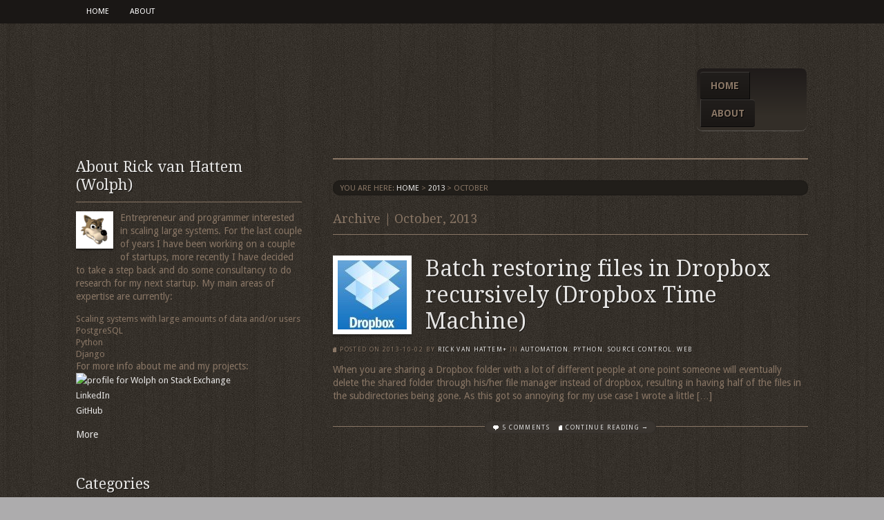

--- FILE ---
content_type: text/html; charset=UTF-8
request_url: https://w.wol.ph/2013/10/
body_size: 10974
content:
<!DOCTYPE html>
<html lang="en-US" prefix="og: http://ogp.me/ns# fb: http://ogp.me/ns/fb# article: http://ogp.me/ns/article#">
<head>
	
	<meta charset="UTF-8" />
	
	<!-- Always force latest IE rendering engine (even in intranet) & Chrome Frame - Remove this if you use the .htaccess -->
  	<meta http-equiv="X-UA-Compatible" content="IE=edge,chrome=1">
  	<!-- Mobile viewport optimized: j.mp/bplateviewport -->
  	<meta name="viewport" content="width=device-width, initial-scale=1.0">

	<title>Archives for October 2013 | Wolph</title>
	
	<meta http-equiv="Content-Type" content="text/html; charset=UTF-8" />
	
	<link rel="stylesheet" type="text/css" href="https://w.wol.ph/wp-content/themes/buro/style.css" media="screen" />
	<link rel="pingback" href="https://w.wol.ph/xmlrpc.php" />
        <link rel="shortcut icon" href="/favicon.png" />

	<meta name='robots' content='max-image-preview:large' />
	<style>img:is([sizes="auto" i], [sizes^="auto," i]) { contain-intrinsic-size: 3000px 1500px }</style>
		<link rel="canonical" href="https://w.wol.ph/2013/10/" />
	<link rel="author" href="https://plus.google.com/+RickvanHattem/" />
<link rel="alternate" type="application/rss+xml" title="Wolph &raquo; Feed" href="https://w.wol.ph/feed/" />
<link rel="alternate" type="application/rss+xml" title="Wolph &raquo; Comments Feed" href="https://w.wol.ph/comments/feed/" />
<script type="aee680a9b226198ce047712b-text/javascript">
/* <![CDATA[ */
window._wpemojiSettings = {"baseUrl":"https:\/\/s.w.org\/images\/core\/emoji\/16.0.1\/72x72\/","ext":".png","svgUrl":"https:\/\/s.w.org\/images\/core\/emoji\/16.0.1\/svg\/","svgExt":".svg","source":{"concatemoji":"https:\/\/w.wol.ph\/wp-includes\/js\/wp-emoji-release.min.js?ver=6.8.3"}};
/*! This file is auto-generated */
!function(s,n){var o,i,e;function c(e){try{var t={supportTests:e,timestamp:(new Date).valueOf()};sessionStorage.setItem(o,JSON.stringify(t))}catch(e){}}function p(e,t,n){e.clearRect(0,0,e.canvas.width,e.canvas.height),e.fillText(t,0,0);var t=new Uint32Array(e.getImageData(0,0,e.canvas.width,e.canvas.height).data),a=(e.clearRect(0,0,e.canvas.width,e.canvas.height),e.fillText(n,0,0),new Uint32Array(e.getImageData(0,0,e.canvas.width,e.canvas.height).data));return t.every(function(e,t){return e===a[t]})}function u(e,t){e.clearRect(0,0,e.canvas.width,e.canvas.height),e.fillText(t,0,0);for(var n=e.getImageData(16,16,1,1),a=0;a<n.data.length;a++)if(0!==n.data[a])return!1;return!0}function f(e,t,n,a){switch(t){case"flag":return n(e,"\ud83c\udff3\ufe0f\u200d\u26a7\ufe0f","\ud83c\udff3\ufe0f\u200b\u26a7\ufe0f")?!1:!n(e,"\ud83c\udde8\ud83c\uddf6","\ud83c\udde8\u200b\ud83c\uddf6")&&!n(e,"\ud83c\udff4\udb40\udc67\udb40\udc62\udb40\udc65\udb40\udc6e\udb40\udc67\udb40\udc7f","\ud83c\udff4\u200b\udb40\udc67\u200b\udb40\udc62\u200b\udb40\udc65\u200b\udb40\udc6e\u200b\udb40\udc67\u200b\udb40\udc7f");case"emoji":return!a(e,"\ud83e\udedf")}return!1}function g(e,t,n,a){var r="undefined"!=typeof WorkerGlobalScope&&self instanceof WorkerGlobalScope?new OffscreenCanvas(300,150):s.createElement("canvas"),o=r.getContext("2d",{willReadFrequently:!0}),i=(o.textBaseline="top",o.font="600 32px Arial",{});return e.forEach(function(e){i[e]=t(o,e,n,a)}),i}function t(e){var t=s.createElement("script");t.src=e,t.defer=!0,s.head.appendChild(t)}"undefined"!=typeof Promise&&(o="wpEmojiSettingsSupports",i=["flag","emoji"],n.supports={everything:!0,everythingExceptFlag:!0},e=new Promise(function(e){s.addEventListener("DOMContentLoaded",e,{once:!0})}),new Promise(function(t){var n=function(){try{var e=JSON.parse(sessionStorage.getItem(o));if("object"==typeof e&&"number"==typeof e.timestamp&&(new Date).valueOf()<e.timestamp+604800&&"object"==typeof e.supportTests)return e.supportTests}catch(e){}return null}();if(!n){if("undefined"!=typeof Worker&&"undefined"!=typeof OffscreenCanvas&&"undefined"!=typeof URL&&URL.createObjectURL&&"undefined"!=typeof Blob)try{var e="postMessage("+g.toString()+"("+[JSON.stringify(i),f.toString(),p.toString(),u.toString()].join(",")+"));",a=new Blob([e],{type:"text/javascript"}),r=new Worker(URL.createObjectURL(a),{name:"wpTestEmojiSupports"});return void(r.onmessage=function(e){c(n=e.data),r.terminate(),t(n)})}catch(e){}c(n=g(i,f,p,u))}t(n)}).then(function(e){for(var t in e)n.supports[t]=e[t],n.supports.everything=n.supports.everything&&n.supports[t],"flag"!==t&&(n.supports.everythingExceptFlag=n.supports.everythingExceptFlag&&n.supports[t]);n.supports.everythingExceptFlag=n.supports.everythingExceptFlag&&!n.supports.flag,n.DOMReady=!1,n.readyCallback=function(){n.DOMReady=!0}}).then(function(){return e}).then(function(){var e;n.supports.everything||(n.readyCallback(),(e=n.source||{}).concatemoji?t(e.concatemoji):e.wpemoji&&e.twemoji&&(t(e.twemoji),t(e.wpemoji)))}))}((window,document),window._wpemojiSettings);
/* ]]> */
</script>
<style id='wp-emoji-styles-inline-css' type='text/css'>

	img.wp-smiley, img.emoji {
		display: inline !important;
		border: none !important;
		box-shadow: none !important;
		height: 1em !important;
		width: 1em !important;
		margin: 0 0.07em !important;
		vertical-align: -0.1em !important;
		background: none !important;
		padding: 0 !important;
	}
</style>
<link rel='stylesheet' id='wp-block-library-css' href='https://w.wol.ph/wp-includes/css/dist/block-library/style.min.css?ver=6.8.3' type='text/css' media='all' />
<style id='classic-theme-styles-inline-css' type='text/css'>
/*! This file is auto-generated */
.wp-block-button__link{color:#fff;background-color:#32373c;border-radius:9999px;box-shadow:none;text-decoration:none;padding:calc(.667em + 2px) calc(1.333em + 2px);font-size:1.125em}.wp-block-file__button{background:#32373c;color:#fff;text-decoration:none}
</style>
<link rel='stylesheet' id='syntax-highlighting-code-block-theme-css' href='https://w.wol.ph/wp-content/plugins/syntax-highlighting-code-block/vendor/scrivo/highlight-php/styles/default.css?ver=1.5.0' type='text/css' media='all' />
<style id='syntax-highlighting-code-block-inline-css' type='text/css'>
.wp-block-code {
	border: 0;
	padding: 0;
	-webkit-text-size-adjust: 100%;
	text-size-adjust: 100%;
}

.wp-block-code > span {
	display: block;
	overflow: auto;
}

.shcb-language {
	border: 0;
	clip: rect(1px, 1px, 1px, 1px);
	-webkit-clip-path: inset(50%);
	clip-path: inset(50%);
	height: 1px;
	margin: -1px;
	overflow: hidden;
	padding: 0;
	position: absolute;
	width: 1px;
	word-wrap: normal;
	word-break: normal;
}

.hljs {
	box-sizing: border-box;
}

.hljs.shcb-code-table {
	display: table;
	width: 100%;
}

.hljs.shcb-code-table > .shcb-loc {
	color: inherit;
	display: table-row;
	width: 100%;
}

.hljs.shcb-code-table .shcb-loc > span {
	display: table-cell;
}

.wp-block-code code.hljs:not(.shcb-wrap-lines) {
	white-space: pre;
}

.wp-block-code code.hljs.shcb-wrap-lines {
	white-space: pre-wrap;
}

.hljs.shcb-line-numbers {
	border-spacing: 0;
	counter-reset: line;
}

.hljs.shcb-line-numbers > .shcb-loc {
	counter-increment: line;
}

.hljs.shcb-line-numbers .shcb-loc > span {
	padding-left: 0.75em;
}

.hljs.shcb-line-numbers .shcb-loc::before {
	border-right: 1px solid #ddd;
	content: counter(line);
	display: table-cell;
	padding: 0 0.75em;
	text-align: right;
	-webkit-user-select: none;
	-moz-user-select: none;
	-ms-user-select: none;
	user-select: none;
	white-space: nowrap;
	width: 1%;
}

.hljs > mark.shcb-loc { background-color: #ddf6ff; }
</style>
<style id='global-styles-inline-css' type='text/css'>
:root{--wp--preset--aspect-ratio--square: 1;--wp--preset--aspect-ratio--4-3: 4/3;--wp--preset--aspect-ratio--3-4: 3/4;--wp--preset--aspect-ratio--3-2: 3/2;--wp--preset--aspect-ratio--2-3: 2/3;--wp--preset--aspect-ratio--16-9: 16/9;--wp--preset--aspect-ratio--9-16: 9/16;--wp--preset--color--black: #000000;--wp--preset--color--cyan-bluish-gray: #abb8c3;--wp--preset--color--white: #ffffff;--wp--preset--color--pale-pink: #f78da7;--wp--preset--color--vivid-red: #cf2e2e;--wp--preset--color--luminous-vivid-orange: #ff6900;--wp--preset--color--luminous-vivid-amber: #fcb900;--wp--preset--color--light-green-cyan: #7bdcb5;--wp--preset--color--vivid-green-cyan: #00d084;--wp--preset--color--pale-cyan-blue: #8ed1fc;--wp--preset--color--vivid-cyan-blue: #0693e3;--wp--preset--color--vivid-purple: #9b51e0;--wp--preset--gradient--vivid-cyan-blue-to-vivid-purple: linear-gradient(135deg,rgba(6,147,227,1) 0%,rgb(155,81,224) 100%);--wp--preset--gradient--light-green-cyan-to-vivid-green-cyan: linear-gradient(135deg,rgb(122,220,180) 0%,rgb(0,208,130) 100%);--wp--preset--gradient--luminous-vivid-amber-to-luminous-vivid-orange: linear-gradient(135deg,rgba(252,185,0,1) 0%,rgba(255,105,0,1) 100%);--wp--preset--gradient--luminous-vivid-orange-to-vivid-red: linear-gradient(135deg,rgba(255,105,0,1) 0%,rgb(207,46,46) 100%);--wp--preset--gradient--very-light-gray-to-cyan-bluish-gray: linear-gradient(135deg,rgb(238,238,238) 0%,rgb(169,184,195) 100%);--wp--preset--gradient--cool-to-warm-spectrum: linear-gradient(135deg,rgb(74,234,220) 0%,rgb(151,120,209) 20%,rgb(207,42,186) 40%,rgb(238,44,130) 60%,rgb(251,105,98) 80%,rgb(254,248,76) 100%);--wp--preset--gradient--blush-light-purple: linear-gradient(135deg,rgb(255,206,236) 0%,rgb(152,150,240) 100%);--wp--preset--gradient--blush-bordeaux: linear-gradient(135deg,rgb(254,205,165) 0%,rgb(254,45,45) 50%,rgb(107,0,62) 100%);--wp--preset--gradient--luminous-dusk: linear-gradient(135deg,rgb(255,203,112) 0%,rgb(199,81,192) 50%,rgb(65,88,208) 100%);--wp--preset--gradient--pale-ocean: linear-gradient(135deg,rgb(255,245,203) 0%,rgb(182,227,212) 50%,rgb(51,167,181) 100%);--wp--preset--gradient--electric-grass: linear-gradient(135deg,rgb(202,248,128) 0%,rgb(113,206,126) 100%);--wp--preset--gradient--midnight: linear-gradient(135deg,rgb(2,3,129) 0%,rgb(40,116,252) 100%);--wp--preset--font-size--small: 13px;--wp--preset--font-size--medium: 20px;--wp--preset--font-size--large: 36px;--wp--preset--font-size--x-large: 42px;--wp--preset--spacing--20: 0.44rem;--wp--preset--spacing--30: 0.67rem;--wp--preset--spacing--40: 1rem;--wp--preset--spacing--50: 1.5rem;--wp--preset--spacing--60: 2.25rem;--wp--preset--spacing--70: 3.38rem;--wp--preset--spacing--80: 5.06rem;--wp--preset--shadow--natural: 6px 6px 9px rgba(0, 0, 0, 0.2);--wp--preset--shadow--deep: 12px 12px 50px rgba(0, 0, 0, 0.4);--wp--preset--shadow--sharp: 6px 6px 0px rgba(0, 0, 0, 0.2);--wp--preset--shadow--outlined: 6px 6px 0px -3px rgba(255, 255, 255, 1), 6px 6px rgba(0, 0, 0, 1);--wp--preset--shadow--crisp: 6px 6px 0px rgba(0, 0, 0, 1);}:where(.is-layout-flex){gap: 0.5em;}:where(.is-layout-grid){gap: 0.5em;}body .is-layout-flex{display: flex;}.is-layout-flex{flex-wrap: wrap;align-items: center;}.is-layout-flex > :is(*, div){margin: 0;}body .is-layout-grid{display: grid;}.is-layout-grid > :is(*, div){margin: 0;}:where(.wp-block-columns.is-layout-flex){gap: 2em;}:where(.wp-block-columns.is-layout-grid){gap: 2em;}:where(.wp-block-post-template.is-layout-flex){gap: 1.25em;}:where(.wp-block-post-template.is-layout-grid){gap: 1.25em;}.has-black-color{color: var(--wp--preset--color--black) !important;}.has-cyan-bluish-gray-color{color: var(--wp--preset--color--cyan-bluish-gray) !important;}.has-white-color{color: var(--wp--preset--color--white) !important;}.has-pale-pink-color{color: var(--wp--preset--color--pale-pink) !important;}.has-vivid-red-color{color: var(--wp--preset--color--vivid-red) !important;}.has-luminous-vivid-orange-color{color: var(--wp--preset--color--luminous-vivid-orange) !important;}.has-luminous-vivid-amber-color{color: var(--wp--preset--color--luminous-vivid-amber) !important;}.has-light-green-cyan-color{color: var(--wp--preset--color--light-green-cyan) !important;}.has-vivid-green-cyan-color{color: var(--wp--preset--color--vivid-green-cyan) !important;}.has-pale-cyan-blue-color{color: var(--wp--preset--color--pale-cyan-blue) !important;}.has-vivid-cyan-blue-color{color: var(--wp--preset--color--vivid-cyan-blue) !important;}.has-vivid-purple-color{color: var(--wp--preset--color--vivid-purple) !important;}.has-black-background-color{background-color: var(--wp--preset--color--black) !important;}.has-cyan-bluish-gray-background-color{background-color: var(--wp--preset--color--cyan-bluish-gray) !important;}.has-white-background-color{background-color: var(--wp--preset--color--white) !important;}.has-pale-pink-background-color{background-color: var(--wp--preset--color--pale-pink) !important;}.has-vivid-red-background-color{background-color: var(--wp--preset--color--vivid-red) !important;}.has-luminous-vivid-orange-background-color{background-color: var(--wp--preset--color--luminous-vivid-orange) !important;}.has-luminous-vivid-amber-background-color{background-color: var(--wp--preset--color--luminous-vivid-amber) !important;}.has-light-green-cyan-background-color{background-color: var(--wp--preset--color--light-green-cyan) !important;}.has-vivid-green-cyan-background-color{background-color: var(--wp--preset--color--vivid-green-cyan) !important;}.has-pale-cyan-blue-background-color{background-color: var(--wp--preset--color--pale-cyan-blue) !important;}.has-vivid-cyan-blue-background-color{background-color: var(--wp--preset--color--vivid-cyan-blue) !important;}.has-vivid-purple-background-color{background-color: var(--wp--preset--color--vivid-purple) !important;}.has-black-border-color{border-color: var(--wp--preset--color--black) !important;}.has-cyan-bluish-gray-border-color{border-color: var(--wp--preset--color--cyan-bluish-gray) !important;}.has-white-border-color{border-color: var(--wp--preset--color--white) !important;}.has-pale-pink-border-color{border-color: var(--wp--preset--color--pale-pink) !important;}.has-vivid-red-border-color{border-color: var(--wp--preset--color--vivid-red) !important;}.has-luminous-vivid-orange-border-color{border-color: var(--wp--preset--color--luminous-vivid-orange) !important;}.has-luminous-vivid-amber-border-color{border-color: var(--wp--preset--color--luminous-vivid-amber) !important;}.has-light-green-cyan-border-color{border-color: var(--wp--preset--color--light-green-cyan) !important;}.has-vivid-green-cyan-border-color{border-color: var(--wp--preset--color--vivid-green-cyan) !important;}.has-pale-cyan-blue-border-color{border-color: var(--wp--preset--color--pale-cyan-blue) !important;}.has-vivid-cyan-blue-border-color{border-color: var(--wp--preset--color--vivid-cyan-blue) !important;}.has-vivid-purple-border-color{border-color: var(--wp--preset--color--vivid-purple) !important;}.has-vivid-cyan-blue-to-vivid-purple-gradient-background{background: var(--wp--preset--gradient--vivid-cyan-blue-to-vivid-purple) !important;}.has-light-green-cyan-to-vivid-green-cyan-gradient-background{background: var(--wp--preset--gradient--light-green-cyan-to-vivid-green-cyan) !important;}.has-luminous-vivid-amber-to-luminous-vivid-orange-gradient-background{background: var(--wp--preset--gradient--luminous-vivid-amber-to-luminous-vivid-orange) !important;}.has-luminous-vivid-orange-to-vivid-red-gradient-background{background: var(--wp--preset--gradient--luminous-vivid-orange-to-vivid-red) !important;}.has-very-light-gray-to-cyan-bluish-gray-gradient-background{background: var(--wp--preset--gradient--very-light-gray-to-cyan-bluish-gray) !important;}.has-cool-to-warm-spectrum-gradient-background{background: var(--wp--preset--gradient--cool-to-warm-spectrum) !important;}.has-blush-light-purple-gradient-background{background: var(--wp--preset--gradient--blush-light-purple) !important;}.has-blush-bordeaux-gradient-background{background: var(--wp--preset--gradient--blush-bordeaux) !important;}.has-luminous-dusk-gradient-background{background: var(--wp--preset--gradient--luminous-dusk) !important;}.has-pale-ocean-gradient-background{background: var(--wp--preset--gradient--pale-ocean) !important;}.has-electric-grass-gradient-background{background: var(--wp--preset--gradient--electric-grass) !important;}.has-midnight-gradient-background{background: var(--wp--preset--gradient--midnight) !important;}.has-small-font-size{font-size: var(--wp--preset--font-size--small) !important;}.has-medium-font-size{font-size: var(--wp--preset--font-size--medium) !important;}.has-large-font-size{font-size: var(--wp--preset--font-size--large) !important;}.has-x-large-font-size{font-size: var(--wp--preset--font-size--x-large) !important;}
:where(.wp-block-post-template.is-layout-flex){gap: 1.25em;}:where(.wp-block-post-template.is-layout-grid){gap: 1.25em;}
:where(.wp-block-columns.is-layout-flex){gap: 2em;}:where(.wp-block-columns.is-layout-grid){gap: 2em;}
:root :where(.wp-block-pullquote){font-size: 1.5em;line-height: 1.6;}
</style>
<link rel='stylesheet' id='titan-adminbar-styles-css' href='https://w.wol.ph/wp-content/plugins/anti-spam/assets/css/admin-bar.css?ver=7.3.5' type='text/css' media='all' />
<link rel='stylesheet' id='hcb-style-css' href='https://w.wol.ph/wp-content/plugins/highlighting-code-block/build/css/hcb--light.css?ver=2.0.1' type='text/css' media='all' />
<style id='hcb-style-inline-css' type='text/css'>
:root{--hcb--fz--base: 14px}:root{--hcb--fz--mobile: 13px}:root{--hcb--ff:Menlo, Consolas, "Hiragino Kaku Gothic ProN", "Hiragino Sans", Meiryo, sans-serif;}
</style>
<script type="aee680a9b226198ce047712b-text/javascript" src="https://w.wol.ph/wp-includes/js/jquery/jquery.min.js?ver=3.7.1" id="jquery-core-js"></script>
<script type="aee680a9b226198ce047712b-text/javascript" src="https://w.wol.ph/wp-includes/js/jquery/jquery-migrate.min.js?ver=3.4.1" id="jquery-migrate-js"></script>
<script type="aee680a9b226198ce047712b-text/javascript" src="https://w.wol.ph/wp-content/themes/buro/includes/js/general.js?ver=6.8.3" id="general-js"></script>
<script type="aee680a9b226198ce047712b-text/javascript" src="https://w.wol.ph/wp-content/themes/buro/includes/js/html5.js?ver=6.8.3" id="html5-js"></script>
<script type="aee680a9b226198ce047712b-text/javascript" src="https://w.wol.ph/wp-content/themes/buro/includes/js/jquery.fitvids.js?ver=6.8.3" id="fitvids-js"></script>
<script type="aee680a9b226198ce047712b-text/javascript" src="https://w.wol.ph/wp-content/themes/buro/includes/js/slides.min.jquery.js?ver=6.8.3" id="slides-js"></script>
<script type="aee680a9b226198ce047712b-text/javascript" src="https://w.wol.ph/wp-content/themes/buro/includes/js/feedback.js?ver=6.8.3" id="woo-feedback-js"></script>
<link rel="https://api.w.org/" href="https://w.wol.ph/wp-json/" /><link rel="EditURI" type="application/rsd+xml" title="RSD" href="https://w.wol.ph/xmlrpc.php?rsd" />
<meta name="generator" content="WordPress 6.8.3" />

<!-- Theme version -->
<meta name="generator" content="Buro 1.3.4" />
<meta name="generator" content="WooFramework 5.5.5" />
<!-- Google tag (gtag.js) -->
<script async src="https://www.googletagmanager.com/gtag/js?id=G-147VKKFKJ5" type="aee680a9b226198ce047712b-text/javascript"></script>
<script type="aee680a9b226198ce047712b-text/javascript">
  window.dataLayer = window.dataLayer || [];
  function gtag(){dataLayer.push(arguments);}
  gtag('js', new Date());

  gtag('config', 'G-147VKKFKJ5');
</script>
<!-- There is no amphtml version available for this URL. -->		<style type="text/css" id="wp-custom-css">
			.entry table tr.alt-table-row, .entry table tr.table-row{
	background: none;
}		</style>
			
<!-- Google Webfonts -->
<link href="https://fonts.googleapis.com/css?family=Droid+Serif:r,b,i,bi|Droid+Sans:r,b" rel="stylesheet" type="text/css" />
<!-- Woo Custom Typography -->
<style type="text/css">
h1, h2, h3, h4, h5, h6, .widget h3, .post .title, .archive_header { font-family: 'Droid Serif', arial, sans-serif; }
</style>


<!-- Alt Stylesheet -->
<link href="https://w.wol.ph/wp-content/themes/buro/styles/default.css" rel="stylesheet" type="text/css" />

<!-- Custom Favicon -->
<link rel="shortcut icon" href="https://wol.ph/favicon.ico" />

<!-- Woo Shortcodes CSS -->
<link href="https://w.wol.ph/wp-content/themes/buro/functions/css/shortcodes.css" rel="stylesheet" type="text/css" />

<!-- Custom Stylesheet -->
<link href="https://w.wol.ph/wp-content/themes/buro/custom.css" rel="stylesheet" type="text/css" />

</head>

<body class="archive date wp-theme-buro chrome alt-style-default layout-right-content">

<div id="wrapper">
	
	<div id="content-wrapper">

	
	<div id="top">
		<nav class="col-full fix">
			<ul id="top-nav" class="nav fl"><li id="menu-item-148" class="menu-item menu-item-type-custom menu-item-object-custom menu-item-home menu-item-148"><a href="https://w.wol.ph/">Home</a></li>
<li id="menu-item-147" class="menu-item menu-item-type-post_type menu-item-object-page menu-item-147"><a href="https://w.wol.ph/about/" title="Rick van Hattem (Wolph)">About</a></li>
</ul>		</nav>
	</div><!-- /#top -->

    
	<header class="col-full fix">

		<div id="logo">

					<a href="https://w.wol.ph/" title="Rick van Hattem. Dutch entrepreneur and programmer, interested in scaling large systems. Currently mostly working with Python, Flask, Django and PostgreSQL">
				<img src="/wp-content/uploads/2013/07/avatar.gif" alt="Wolph" />
			</a>
        
		<h1 class="site-title"><a href="https://w.wol.ph/">Wolph</a></h1>
		<span class="site-description">Rick van Hattem. Dutch entrepreneur and programmer, interested in scaling large systems. Currently mostly working with Python, Flask, Django and PostgreSQL</span>

		</div><!-- /#logo -->
		
		<nav>
			<ul id="main-nav" class="nav fl"><li class="menu-item menu-item-type-custom menu-item-object-custom menu-item-home menu-item-148"><a href="https://w.wol.ph/">Home</a></li>
<li class="menu-item menu-item-type-post_type menu-item-object-page menu-item-147"><a href="https://w.wol.ph/about/" title="Rick van Hattem (Wolph)">About</a></li>
</ul>		
		</nav>
			
	</header>    
    <div id="content" class="col-full fix">
		<div id="main">
            
					<div id="breadcrumbs">
				<div class="breadcrumb breadcrumbs woo-breadcrumbs"><div class="breadcrumb-trail"><span class="trail-before"><span class="breadcrumb-title">You are here:</span></span> <a href="https://w.wol.ph" title="Wolph" rel="home" class="trail-begin">Home</a> <span class="sep">&gt;</span> <a href="https://w.wol.ph/2013/" title="2013">2013</a> <span class="sep">&gt;</span> <span class="trail-end">October</span></div></div>			</div><!--/#breadcrumbs -->
		  

		        
                        <span class="archive_header">Archive | October, 2013</span>

                        <div class="fix"></div>
        
                                                                            
            <!-- Post Starts -->
            <article class="post-111 post type-post status-publish format-standard has-post-thumbnail hentry category-automation category-python category-source-control category-web tag-dropbox tag-python tag-restore">

                <a href="https://w.wol.ph/2013/10/02/batch-restoring-files-in-dropbox-recursively/"  title="Batch restoring files in Dropbox recursively (Dropbox Time Machine)"><img src="https://w.wol.ph/wp-content/uploads/2013/10/dropbox-100x100.jpg" alt=""  width="100"  height="100"  class="woo-image thumbnail alignleft" /></a> 
				
                <h2 class="title"><a href="https://w.wol.ph/2013/10/02/batch-restoring-files-in-dropbox-recursively/" rel="bookmark" title="Batch restoring files in Dropbox recursively (Dropbox Time Machine)">Batch restoring files in Dropbox recursively (Dropbox Time Machine)</a></h2>
                
                <p class="post-meta">
    <span class="post-date"><span class="small">Posted on</span> 2013-10-02</span>
    <span class="post-author"><span class="small">by</span> <a href="https://w.wol.ph/author/wolph/" title="Posts by Rick van Hattem" rel="author">Rick van Hattem</a><a href="" rel="author" title="Google Plus Profile for +" plugin="Google Plus Authorship">+</a></span>
    <span class="post-category"><span class="small">in</span> <a href="https://w.wol.ph/category/automation/" rel="category tag">automation</a>, <a href="https://w.wol.ph/category/python/" rel="category tag">python</a>, <a href="https://w.wol.ph/category/source-control/" rel="category tag">source control</a>, <a href="https://w.wol.ph/category/web/" rel="category tag">web</a></span>
    </p>
                
                <div class="entry">
                    <p>When you are sharing a Dropbox folder with a lot of different people at one point someone will eventually delete the shared folder through his/her file manager instead of dropbox, resulting in having half of the files in the subdirectories being gone. As this got so annoying for my use case I wrote a little [&hellip;]</p>
                </div><!-- /.entry -->

                <div class="post-more">      
                	                	<span class="wrap">
						<span class="comments"><a href="https://w.wol.ph/2013/10/02/batch-restoring-files-in-dropbox-recursively/#comments">5 Comments</a></span>
                    	<span class="read-more"><a href="https://w.wol.ph/2013/10/02/batch-restoring-files-in-dropbox-recursively/" title="Continue Reading &rarr;">Continue Reading &rarr;</a></span>
                    </span>
                                    </div>   

            </article><!-- /.post -->
            
          
    
			                
		</div><!-- /#main -->

        	
<div id="sidebar">

	    <div class="primary">
					<div id="woo_blogauthorinfo-2" class="widget widget_woo_blogauthorinfo">			<h3>About Rick van Hattem (Wolph)</h3>			<span class="left"><img alt='' src='https://secure.gravatar.com/avatar/3e86569f70d74646eb1f682e8d28f965114e44e067364be2154d74e7cb6b702a?s=48&#038;d=mm&#038;r=g' srcset='https://secure.gravatar.com/avatar/3e86569f70d74646eb1f682e8d28f965114e44e067364be2154d74e7cb6b702a?s=96&#038;d=mm&#038;r=g 2x' class='avatar avatar-48 photo' height='48' width='48' loading='lazy' decoding='async'/></span>
			<p>Entrepreneur and programmer interested in scaling large systems.

For the last couple of years I have been working on a couple of startups, more recently I have decided to take a step back and do some consultancy to do research for my next startup.

My main areas of expertise are currently:
<ul>
	<li><span style="line-height: 13px">Scaling systems with large amounts of data and/or users</span></li>
	<li>PostgreSQL</li>
	<li>Python</li>
	<li>Django</li>
</ul>
For more info about me and my projects:
<ul>
	<li><a href="//stackexchange.com/users/22035">
<img src="//stackexchange.com/users/flair/22035.png" width="208" height="58" alt="profile for Wolph on Stack Exchange" title="profile for Wolph on Stack Exchange" />
</a>
</li>
	<li><a href="https://www.linkedin.com/in/rickvh">LinkedIn</a></li>
	<li><a href="https://github.com/WoLpH/">GitHub</a></li>
</ul></p>
			<p><a href="https://w.wol.ph/about/">More</a></p>			<div class="fix"></div>
			</div><div id="tag_cloud-3" class="widget widget_tag_cloud"><h3>Categories</h3><div class="tagcloud"><a href="https://w.wol.ph/category/automation/" class="tag-cloud-link tag-link-9 tag-link-position-1" style="font-size: 17.058823529412pt;" aria-label="automation (6 items)">automation</a>
<a href="https://w.wol.ph/category/shell/awk/" class="tag-cloud-link tag-link-30 tag-link-position-2" style="font-size: 8pt;" aria-label="awk (1 item)">awk</a>
<a href="https://w.wol.ph/category/python/django/" class="tag-cloud-link tag-link-3 tag-link-position-3" style="font-size: 12.941176470588pt;" aria-label="django (3 items)">django</a>
<a href="https://w.wol.ph/category/source-control/git/" class="tag-cloud-link tag-link-5 tag-link-position-4" style="font-size: 8pt;" aria-label="git (1 item)">git</a>
<a href="https://w.wol.ph/category/go/" class="tag-cloud-link tag-link-88 tag-link-position-5" style="font-size: 8pt;" aria-label="go (1 item)">go</a>
<a href="https://w.wol.ph/category/os-x/hackintosh/" class="tag-cloud-link tag-link-45 tag-link-position-6" style="font-size: 10.964705882353pt;" aria-label="Hackintosh (2 items)">Hackintosh</a>
<a href="https://w.wol.ph/category/python/jinja2/" class="tag-cloud-link tag-link-4 tag-link-position-7" style="font-size: 10.964705882353pt;" aria-label="jinja2 (2 items)">jinja2</a>
<a href="https://w.wol.ph/category/python/numpy/" class="tag-cloud-link tag-link-42 tag-link-position-8" style="font-size: 10.964705882353pt;" aria-label="numpy (2 items)">numpy</a>
<a href="https://w.wol.ph/category/os-x/" class="tag-cloud-link tag-link-20 tag-link-position-9" style="font-size: 17.058823529412pt;" aria-label="os x (6 items)">os x</a>
<a href="https://w.wol.ph/category/postgresql/" class="tag-cloud-link tag-link-102 tag-link-position-10" style="font-size: 8pt;" aria-label="postgresql (1 item)">postgresql</a>
<a href="https://w.wol.ph/category/python/" class="tag-cloud-link tag-link-2 tag-link-position-11" style="font-size: 22pt;" aria-label="python (13 items)">python</a>
<a href="https://w.wol.ph/category/shell/" class="tag-cloud-link tag-link-29 tag-link-position-12" style="font-size: 14.588235294118pt;" aria-label="shell (4 items)">shell</a>
<a href="https://w.wol.ph/category/source-control/" class="tag-cloud-link tag-link-7 tag-link-position-13" style="font-size: 8pt;" aria-label="source control (1 item)">source control</a>
<a href="https://w.wol.ph/category/source-control/svn/" class="tag-cloud-link tag-link-6 tag-link-position-14" style="font-size: 8pt;" aria-label="svn (1 item)">svn</a>
<a href="https://w.wol.ph/category/ubuntu/" class="tag-cloud-link tag-link-89 tag-link-position-15" style="font-size: 8pt;" aria-label="ubuntu (1 item)">ubuntu</a>
<a href="https://w.wol.ph/category/uncategorized/" class="tag-cloud-link tag-link-1 tag-link-position-16" style="font-size: 10.964705882353pt;" aria-label="Uncategorized (2 items)">Uncategorized</a>
<a href="https://w.wol.ph/category/web/" class="tag-cloud-link tag-link-8 tag-link-position-17" style="font-size: 14.588235294118pt;" aria-label="web (4 items)">web</a>
<a href="https://w.wol.ph/category/wifi/" class="tag-cloud-link tag-link-67 tag-link-position-18" style="font-size: 10.964705882353pt;" aria-label="Wifi (2 items)">Wifi</a>
<a href="https://w.wol.ph/category/windows/" class="tag-cloud-link tag-link-10 tag-link-position-19" style="font-size: 8pt;" aria-label="windows (1 item)">windows</a>
<a href="https://w.wol.ph/category/zfs/" class="tag-cloud-link tag-link-33 tag-link-position-20" style="font-size: 8pt;" aria-label="zfs (1 item)">zfs</a></div>
</div>
		<div id="recent-posts-2" class="widget widget_recent_entries">
		<h3>Recent Posts</h3>
		<ul>
											<li>
					<a href="https://w.wol.ph/2022/06/01/mastering-python-second/">Mastering Python Second Edition</a>
									</li>
											<li>
					<a href="https://w.wol.ph/2020/03/18/altering-postgres-int-columns-to-enum-type/">Altering Postgres int columns to enum type</a>
									</li>
											<li>
					<a href="https://w.wol.ph/2018/04/04/adding-dynamic-dns-hostnames-django-internal_ips/">Adding dynamic dns hostnames to Django INTERNAL_IPS</a>
									</li>
											<li>
					<a href="https://w.wol.ph/2017/02/14/installing-ubuntu-16-04-easy/">Installing Go on Ubuntu 16.04, the easy way</a>
									</li>
											<li>
					<a href="https://w.wol.ph/2016/09/16/controlling-esp8266-h801-wifi-controller-python/">Controlling a ESP8266 H801 Wifi controller through Python</a>
									</li>
					</ul>

		</div><div id="recent-comments-2" class="widget widget_recent_comments"><h3>Recent Comments</h3><ul id="recentcomments"><li class="recentcomments"><span class="comment-author-link"><a href="http://wol.ph/" class="url" rel="ugc external nofollow">Rick van Hattem</a></span> on <a href="https://w.wol.ph/2015/08/28/increasing-transmit-power-asus-rt-ac68u/#comment-58819">Increasing transmit power on an ASUS RT-AC68U wifi router</a></li><li class="recentcomments"><span class="comment-author-link">Max</span> on <a href="https://w.wol.ph/2015/08/28/increasing-transmit-power-asus-rt-ac68u/#comment-58813">Increasing transmit power on an ASUS RT-AC68U wifi router</a></li><li class="recentcomments"><span class="comment-author-link">pietje</span> on <a href="https://w.wol.ph/2015/08/28/maximum-wifi-transmission-power-country/#comment-49216">Maximum wifi transmission power per country</a></li><li class="recentcomments"><span class="comment-author-link"><a href="https://chiptron-final.stage.wp5.cz/esp32-a-dosah-wi-fi-az-1-2km-s-esp32-m1-reach-out-bez-problemu/" class="url" rel="ugc external nofollow">ESP32 a dosah Wi-Fi až 1.2km? S ESP32-M1 Reach Out bez problémů &#8211; Chiptron</a></span> on <a href="https://w.wol.ph/2015/08/28/maximum-wifi-transmission-power-country/#comment-48283">Maximum wifi transmission power per country</a></li><li class="recentcomments"><span class="comment-author-link">ari awan</span> on <a href="https://w.wol.ph/2015/08/28/increasing-transmit-power-asus-rt-ac68u/#comment-46452">Increasing transmit power on an ASUS RT-AC68U wifi router</a></li></ul></div>		           
	</div>        
	    
	
</div><!-- /#sidebar -->


    </div><!-- /#content -->
		
</div><!-- /#content-wrapper -->

		<div id="footer-widgets" class="col-3">
	
		<div class="col-full fix">
			    		<div id="widgets" class="no-about fix">
			
													
				<div class="block footer-widget-1">
        			<div id="categories-5" class="widget widget_categories"><h3>Categories</h3>
			<ul>
					<li class="cat-item cat-item-9"><a href="https://w.wol.ph/category/automation/">automation</a> (6)
</li>
	<li class="cat-item cat-item-88"><a href="https://w.wol.ph/category/go/">go</a> (1)
</li>
	<li class="cat-item cat-item-20"><a href="https://w.wol.ph/category/os-x/">os x</a> (6)
<ul class='children'>
	<li class="cat-item cat-item-45"><a href="https://w.wol.ph/category/os-x/hackintosh/">Hackintosh</a> (2)
</li>
</ul>
</li>
	<li class="cat-item cat-item-102"><a href="https://w.wol.ph/category/postgresql/">postgresql</a> (1)
</li>
	<li class="cat-item cat-item-2"><a href="https://w.wol.ph/category/python/">python</a> (13)
<ul class='children'>
	<li class="cat-item cat-item-3"><a href="https://w.wol.ph/category/python/django/">django</a> (3)
</li>
	<li class="cat-item cat-item-4"><a href="https://w.wol.ph/category/python/jinja2/">jinja2</a> (2)
</li>
	<li class="cat-item cat-item-42"><a href="https://w.wol.ph/category/python/numpy/">numpy</a> (2)
</li>
</ul>
</li>
	<li class="cat-item cat-item-29"><a href="https://w.wol.ph/category/shell/">shell</a> (4)
<ul class='children'>
	<li class="cat-item cat-item-30"><a href="https://w.wol.ph/category/shell/awk/">awk</a> (1)
</li>
</ul>
</li>
	<li class="cat-item cat-item-7"><a href="https://w.wol.ph/category/source-control/">source control</a> (2)
<ul class='children'>
	<li class="cat-item cat-item-5"><a href="https://w.wol.ph/category/source-control/git/">git</a> (1)
</li>
	<li class="cat-item cat-item-6"><a href="https://w.wol.ph/category/source-control/svn/">svn</a> (1)
</li>
</ul>
</li>
	<li class="cat-item cat-item-89"><a href="https://w.wol.ph/category/ubuntu/">ubuntu</a> (1)
</li>
	<li class="cat-item cat-item-1"><a href="https://w.wol.ph/category/uncategorized/">Uncategorized</a> (2)
</li>
	<li class="cat-item cat-item-8"><a href="https://w.wol.ph/category/web/">web</a> (4)
</li>
	<li class="cat-item cat-item-67"><a href="https://w.wol.ph/category/wifi/">Wifi</a> (2)
</li>
	<li class="cat-item cat-item-10"><a href="https://w.wol.ph/category/windows/">windows</a> (1)
</li>
	<li class="cat-item cat-item-33"><a href="https://w.wol.ph/category/zfs/">zfs</a> (1)
</li>
			</ul>

			</div>				</div>
				
	    		    													
				<div class="block footer-widget-2">
        			<div id="tag_cloud-2" class="widget widget_tag_cloud"><h3>Tags</h3><div class="tagcloud"><a href="https://w.wol.ph/tag/3d/" class="tag-cloud-link tag-link-38 tag-link-position-1" style="font-size: 14.461538461538pt;" aria-label="3d (3 items)">3d</a>
<a href="https://w.wol.ph/tag/ac68u/" class="tag-cloud-link tag-link-76 tag-link-position-2" style="font-size: 8pt;" aria-label="ac68u (1 item)">ac68u</a>
<a href="https://w.wol.ph/tag/asus/" class="tag-cloud-link tag-link-74 tag-link-position-3" style="font-size: 8pt;" aria-label="asus (1 item)">asus</a>
<a href="https://w.wol.ph/tag/bank/" class="tag-cloud-link tag-link-64 tag-link-position-4" style="font-size: 8pt;" aria-label="bank (1 item)">bank</a>
<a href="https://w.wol.ph/tag/binary/" class="tag-cloud-link tag-link-39 tag-link-position-5" style="font-size: 11.876923076923pt;" aria-label="binary (2 items)">binary</a>
<a href="https://w.wol.ph/tag/book/" class="tag-cloud-link tag-link-86 tag-link-position-6" style="font-size: 8pt;" aria-label="book (1 item)">book</a>
<a href="https://w.wol.ph/tag/certificate/" class="tag-cloud-link tag-link-56 tag-link-position-7" style="font-size: 8pt;" aria-label="certificate (1 item)">certificate</a>
<a href="https://w.wol.ph/tag/chrome/" class="tag-cloud-link tag-link-58 tag-link-position-8" style="font-size: 8pt;" aria-label="chrome (1 item)">chrome</a>
<a href="https://w.wol.ph/tag/dbm/" class="tag-cloud-link tag-link-72 tag-link-position-9" style="font-size: 8pt;" aria-label="dbm (1 item)">dbm</a>
<a href="https://w.wol.ph/tag/django/" class="tag-cloud-link tag-link-81 tag-link-position-10" style="font-size: 11.876923076923pt;" aria-label="django (2 items)">django</a>
<a href="https://w.wol.ph/tag/dynamic/" class="tag-cloud-link tag-link-90 tag-link-position-11" style="font-size: 8pt;" aria-label="dynamic (1 item)">dynamic</a>
<a href="https://w.wol.ph/tag/dynamic-dns/" class="tag-cloud-link tag-link-91 tag-link-position-12" style="font-size: 8pt;" aria-label="dynamic dns (1 item)">dynamic dns</a>
<a href="https://w.wol.ph/tag/dyndns/" class="tag-cloud-link tag-link-92 tag-link-position-13" style="font-size: 8pt;" aria-label="dyndns (1 item)">dyndns</a>
<a href="https://w.wol.ph/tag/eirp/" class="tag-cloud-link tag-link-71 tag-link-position-14" style="font-size: 8pt;" aria-label="eirp (1 item)">eirp</a>
<a href="https://w.wol.ph/tag/enum/" class="tag-cloud-link tag-link-99 tag-link-position-15" style="font-size: 8pt;" aria-label="enum (1 item)">enum</a>
<a href="https://w.wol.ph/tag/enumerated/" class="tag-cloud-link tag-link-101 tag-link-position-16" style="font-size: 8pt;" aria-label="enumerated (1 item)">enumerated</a>
<a href="https://w.wol.ph/tag/freedns/" class="tag-cloud-link tag-link-94 tag-link-position-17" style="font-size: 8pt;" aria-label="freedns (1 item)">freedns</a>
<a href="https://w.wol.ph/tag/hostname/" class="tag-cloud-link tag-link-96 tag-link-position-18" style="font-size: 8pt;" aria-label="hostname (1 item)">hostname</a>
<a href="https://w.wol.ph/tag/iban/" class="tag-cloud-link tag-link-62 tag-link-position-19" style="font-size: 8pt;" aria-label="iban (1 item)">iban</a>
<a href="https://w.wol.ph/tag/internal-ips/" class="tag-cloud-link tag-link-95 tag-link-position-20" style="font-size: 8pt;" aria-label="internal-ips (1 item)">internal-ips</a>
<a href="https://w.wol.ph/tag/lion/" class="tag-cloud-link tag-link-59 tag-link-position-21" style="font-size: 8pt;" aria-label="lion (1 item)">lion</a>
<a href="https://w.wol.ph/tag/mastering-python/" class="tag-cloud-link tag-link-87 tag-link-position-22" style="font-size: 8pt;" aria-label="mastering python (1 item)">mastering python</a>
<a href="https://w.wol.ph/tag/matplotlib/" class="tag-cloud-link tag-link-65 tag-link-position-23" style="font-size: 8pt;" aria-label="matplotlib (1 item)">matplotlib</a>
<a href="https://w.wol.ph/tag/mavericks/" class="tag-cloud-link tag-link-40 tag-link-position-24" style="font-size: 11.876923076923pt;" aria-label="mavericks (2 items)">mavericks</a>
<a href="https://w.wol.ph/tag/mountain-lion/" class="tag-cloud-link tag-link-21 tag-link-position-25" style="font-size: 11.876923076923pt;" aria-label="mountain lion (2 items)">mountain lion</a>
<a href="https://w.wol.ph/tag/mt-940/" class="tag-cloud-link tag-link-61 tag-link-position-26" style="font-size: 8pt;" aria-label="mt-940 (1 item)">mt-940</a>
<a href="https://w.wol.ph/tag/mt940/" class="tag-cloud-link tag-link-60 tag-link-position-27" style="font-size: 8pt;" aria-label="mt940 (1 item)">mt940</a>
<a href="https://w.wol.ph/tag/mw/" class="tag-cloud-link tag-link-73 tag-link-position-28" style="font-size: 8pt;" aria-label="mw (1 item)">mw</a>
<a href="https://w.wol.ph/tag/no-ip/" class="tag-cloud-link tag-link-93 tag-link-position-29" style="font-size: 8pt;" aria-label="no-ip (1 item)">no-ip</a>
<a href="https://w.wol.ph/tag/numpy/" class="tag-cloud-link tag-link-36 tag-link-position-30" style="font-size: 14.461538461538pt;" aria-label="numpy (3 items)">numpy</a>
<a href="https://w.wol.ph/tag/os-x/" class="tag-cloud-link tag-link-83 tag-link-position-31" style="font-size: 11.876923076923pt;" aria-label="os x (2 items)">os x</a>
<a href="https://w.wol.ph/tag/postgres/" class="tag-cloud-link tag-link-97 tag-link-position-32" style="font-size: 8pt;" aria-label="postgres (1 item)">postgres</a>
<a href="https://w.wol.ph/tag/postgresql/" class="tag-cloud-link tag-link-98 tag-link-position-33" style="font-size: 8pt;" aria-label="postgresql (1 item)">postgresql</a>
<a href="https://w.wol.ph/tag/python/" class="tag-cloud-link tag-link-78 tag-link-position-34" style="font-size: 22pt;" aria-label="python (8 items)">python</a>
<a href="https://w.wol.ph/tag/render/" class="tag-cloud-link tag-link-66 tag-link-position-35" style="font-size: 8pt;" aria-label="render (1 item)">render</a>
<a href="https://w.wol.ph/tag/rt-ac68u/" class="tag-cloud-link tag-link-75 tag-link-position-36" style="font-size: 8pt;" aria-label="rt-ac68u (1 item)">rt-ac68u</a>
<a href="https://w.wol.ph/tag/self-signed/" class="tag-cloud-link tag-link-57 tag-link-position-37" style="font-size: 8pt;" aria-label="self-signed (1 item)">self-signed</a>
<a href="https://w.wol.ph/tag/ssl/" class="tag-cloud-link tag-link-55 tag-link-position-38" style="font-size: 8pt;" aria-label="ssl (1 item)">ssl</a>
<a href="https://w.wol.ph/tag/stl/" class="tag-cloud-link tag-link-37 tag-link-position-39" style="font-size: 14.461538461538pt;" aria-label="stl (3 items)">stl</a>
<a href="https://w.wol.ph/tag/structured/" class="tag-cloud-link tag-link-63 tag-link-position-40" style="font-size: 8pt;" aria-label="structured (1 item)">structured</a>
<a href="https://w.wol.ph/tag/transmission-power/" class="tag-cloud-link tag-link-69 tag-link-position-41" style="font-size: 11.876923076923pt;" aria-label="transmission power (2 items)">transmission power</a>
<a href="https://w.wol.ph/tag/txpower/" class="tag-cloud-link tag-link-70 tag-link-position-42" style="font-size: 11.876923076923pt;" aria-label="txpower (2 items)">txpower</a>
<a href="https://w.wol.ph/tag/type/" class="tag-cloud-link tag-link-100 tag-link-position-43" style="font-size: 8pt;" aria-label="type (1 item)">type</a>
<a href="https://w.wol.ph/tag/wifi/" class="tag-cloud-link tag-link-68 tag-link-position-44" style="font-size: 11.876923076923pt;" aria-label="wifi (2 items)">wifi</a>
<a href="https://w.wol.ph/tag/yosemite/" class="tag-cloud-link tag-link-41 tag-link-position-45" style="font-size: 11.876923076923pt;" aria-label="yosemite (2 items)">yosemite</a></div>
</div>				</div>
				
	    		    													
				<div class="block footer-widget-3">
        			
		<div id="recent-posts-3" class="widget widget_recent_entries">
		<h3>Recent Posts</h3>
		<ul>
											<li>
					<a href="https://w.wol.ph/2022/06/01/mastering-python-second/">Mastering Python Second Edition</a>
									</li>
											<li>
					<a href="https://w.wol.ph/2020/03/18/altering-postgres-int-columns-to-enum-type/">Altering Postgres int columns to enum type</a>
									</li>
											<li>
					<a href="https://w.wol.ph/2018/04/04/adding-dynamic-dns-hostnames-django-internal_ips/">Adding dynamic dns hostnames to Django INTERNAL_IPS</a>
									</li>
											<li>
					<a href="https://w.wol.ph/2017/02/14/installing-ubuntu-16-04-easy/">Installing Go on Ubuntu 16.04, the easy way</a>
									</li>
											<li>
					<a href="https://w.wol.ph/2016/09/16/controlling-esp8266-h801-wifi-controller-python/">Controlling a ESP8266 H801 Wifi controller through Python</a>
									</li>
					</ul>

		</div>				</div>
				
	    		    							
			</div><!-- /#widgets -->
		
		</div><!-- /.col-full -->
		
	</div><!-- /#footer-widgets  -->
        
    <footer class="col-full">
    
    	<div>
			
				    		
				<p><span>&copy; 2026 Wolph All Rights Reserved. ~ <a href="/cdn-cgi/l/email-protection#543d3a323b14233b3b203c313931277a373b39" title="Email Buro"><span class="__cf_email__" data-cfemail="9af3f4fcf5daedf5f5eef2fff7ffe9b4f9f5f7">[email&#160;protected]</span></a> ~ Powered by <a href="http://www.wordpress.org">WordPress</a>. Designed by <a href="http://www.woothemes.com"><img src="https://w.wol.ph/wp-content/themes/buro/images/woothemes.png" width="74" height="19" alt="Woo Themes" /></a></p>
			
				    				
		</div>
		
    </footer>

</div><!-- /#wrapper -->
<script data-cfasync="false" src="/cdn-cgi/scripts/5c5dd728/cloudflare-static/email-decode.min.js"></script><script type="speculationrules">
{"prefetch":[{"source":"document","where":{"and":[{"href_matches":"\/*"},{"not":{"href_matches":["\/wp-*.php","\/wp-admin\/*","\/wp-content\/uploads\/*","\/wp-content\/*","\/wp-content\/plugins\/*","\/wp-content\/themes\/buro\/*","\/*\\?(.+)"]}},{"not":{"selector_matches":"a[rel~=\"nofollow\"]"}},{"not":{"selector_matches":".no-prefetch, .no-prefetch a"}}]},"eagerness":"conservative"}]}
</script>
<div id="su-footer-links" style="text-align: center;"></div><script type="aee680a9b226198ce047712b-text/javascript" src="https://w.wol.ph/wp-content/plugins/highlighting-code-block/assets/js/prism.js?ver=2.0.1" id="hcb-prism-js"></script>
<script type="aee680a9b226198ce047712b-text/javascript" src="https://w.wol.ph/wp-includes/js/clipboard.min.js?ver=2.0.11" id="clipboard-js"></script>
<script type="aee680a9b226198ce047712b-text/javascript" id="hcb-script-js-extra">
/* <![CDATA[ */
var hcbVars = {"showCopyBtn":"1","copyBtnLabel":"Copy code to clipboard"};
/* ]]> */
</script>
<script type="aee680a9b226198ce047712b-text/javascript" src="https://w.wol.ph/wp-content/plugins/highlighting-code-block/build/js/hcb_script.js?ver=2.0.1" id="hcb-script-js"></script>
<script src="/cdn-cgi/scripts/7d0fa10a/cloudflare-static/rocket-loader.min.js" data-cf-settings="aee680a9b226198ce047712b-|49" defer></script><script defer src="https://static.cloudflareinsights.com/beacon.min.js/vcd15cbe7772f49c399c6a5babf22c1241717689176015" integrity="sha512-ZpsOmlRQV6y907TI0dKBHq9Md29nnaEIPlkf84rnaERnq6zvWvPUqr2ft8M1aS28oN72PdrCzSjY4U6VaAw1EQ==" data-cf-beacon='{"version":"2024.11.0","token":"99ee661d470b4882af464e65630d1610","r":1,"server_timing":{"name":{"cfCacheStatus":true,"cfEdge":true,"cfExtPri":true,"cfL4":true,"cfOrigin":true,"cfSpeedBrain":true},"location_startswith":null}}' crossorigin="anonymous"></script>
</body>
</html>

--- FILE ---
content_type: application/javascript
request_url: https://w.wol.ph/wp-content/themes/buro/includes/js/feedback.js?ver=6.8.3
body_size: 89
content:
jQuery(document).ready(function($){

/*-----------------------------------------------------------------------------------*/
/* Feedback slide/fade setup. */
/*-----------------------------------------------------------------------------------*/
	if ( jQuery( '.feedback' ).length ) {
		jQuery( '.feedback' ).each( function () {
			var effect = 'none';
			var autoPlayInterval = 5000;
			
			if ( jQuery( this ).hasClass( 'fade' ) ) { effect = 'fade'; }
			if ( jQuery( this ).find( 'input[name="speed"]' ).length ) {
				autoPlayInterval = parseInt( jQuery( this ).find( 'input[name="speed"]' ).attr( 'value' ) );
				jQuery( this ).find( 'input[name="speed"]' ).remove();
			}
			
			if ( effect != 'none' ) {
				jQuery( this ).slides({
					container: 'feedback-list',
					generateNextPrev: false,
					effect: effect, 
					play: autoPlayInterval, 
					fadeSpeed: 350, 
					autoHeight: true, 
					generatePagination: false,
					paginationClass: 'pagination', 
					hoverPause: true, 
					animationComplete: function () { jQuery( this ).stop(); }, 
					slidesLoaded: function () { jQuery( '.feedback-list .slides_control' ).css( 'height', jQuery( '.feedback-list .quote:first' ).height() ); }
				});
			}
		});
	}				

/*-----------------------------------------------------------------------------------*/
/* Make sure feedback widgets have the correct width on each feedback item. */
/*-----------------------------------------------------------------------------------*/

	if ( jQuery( '.widget_woo_feedback .feedback-list' ).length ) {
		jQuery('.widget_woo_feedback .feedback-list' ).each( function () {
			var width = jQuery( this ).parent().width();
			if ( width ) {
				jQuery( this ).find( '.quote' ).css( 'width', width + 'px' );
			}	
		});
	}
							
}); // End jQuery()